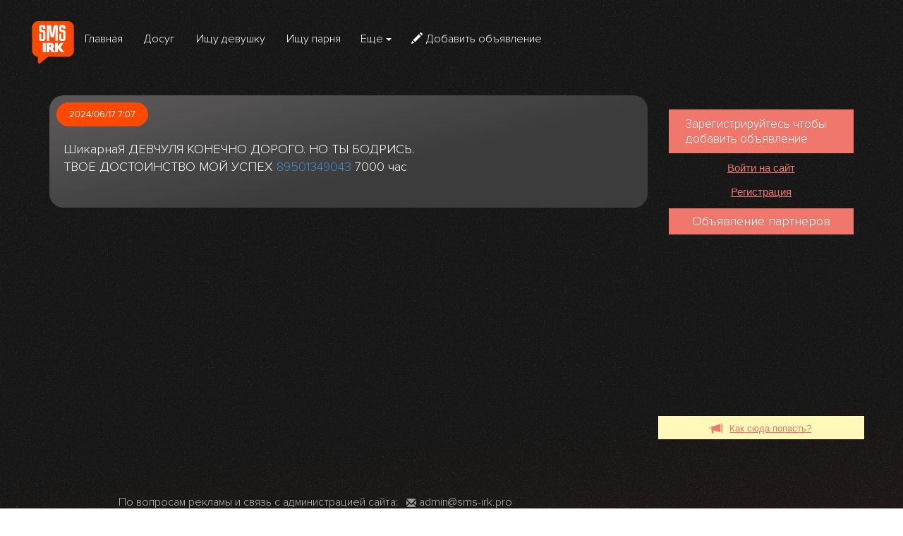

--- FILE ---
content_type: text/html; charset=UTF-8
request_url: https://sms-irk.pro/dosug/6379.html
body_size: 8859
content:
<!DOCTYPE html>
<html lang="ru">
<head>
<meta charset="utf-8">
<meta http-equiv="X-UA-Compatible" content="IE=edge">
<meta name="viewport" content="width=device-width, initial-scale=1">
<title>Объявление номер 6379</title>
<meta name="yandex-verification" content="81bb100472404f6f">
<meta name="yandex-verification" content="2df19b51b44de0bf" />
<link rel="canonical" href="https://sms-irk.pro/dosug">
<link rel="pingback" href="https://sms-irk.pro/xmlrpc.php">
<meta name="apple-mobile-web-app-capable" content="yes">
<meta name="mobile-web-app-capable" content="yes">
<meta name="google" content="notranslate">
<meta name="HandheldFriendly" content="True">
<meta name="MobileOptimized" content="320">
<meta name="format-detection" content="address=no">
<meta name="format-detection" content="telephone=no">
<meta name="yandex-verification" content="aaf24b6a078270d1" />
<meta name="yandex-verification" content="f7e13f97b0cf5fe6" />
<meta name="yandex-verification" content="80dbce89a190cef9" />
<meta name='robots' content='index, follow, max-image-preview:large, max-snippet:-1, max-video-preview:-1' />
<!-- This site is optimized with the Yoast SEO plugin v22.9 - https://yoast.com/wordpress/plugins/seo/ -->
<meta name="description" content="ШикарнаЯ ДЕВЧУЛЯ КОНЕЧНО ДОРОГО. НО ТЫ БОДРИСЬ.  ТВОЕ ДОСТОИНСТВО МОЙ УСПЕХ 89501349043 7000 час" />
<meta property="og:locale" content="ru_RU" />
<meta property="og:type" content="article" />
<meta property="og:title" content="Объявление номер 6379" />
<meta property="og:description" content="ШикарнаЯ ДЕВЧУЛЯ КОНЕЧНО ДОРОГО. НО ТЫ БОДРИСЬ.  ТВОЕ ДОСТОИНСТВО МОЙ УСПЕХ 89501349043 7000 час" />
<meta property="og:url" content="https://sms-irk.pro/dosug/6379.html" />
<meta property="og:site_name" content="СМС знакомства Иркутск, CМС объявления в Иркутске" />
<meta property="article:published_time" content="2023-02-16T21:37:26+00:00" />
<meta property="article:modified_time" content="2024-06-16T23:07:16+00:00" />
<meta name="author" content="AdminSMS38" />
<meta name="twitter:card" content="summary_large_image" />
<meta name="twitter:label1" content="Написано автором" />
<meta name="twitter:data1" content="AdminSMS38" />
<meta name="twitter:label2" content="Примерное время для чтения" />
<meta name="twitter:data2" content="1 минута" />
<script type="application/ld+json" class="yoast-schema-graph">{"@context":"https://schema.org","@graph":[{"@type":"Article","@id":"https://sms-irk.pro/dosug/6379.html#article","isPartOf":{"@id":"https://sms-irk.pro/dosug/6379.html"},"author":{"name":"AdminSMS38","@id":"https://sms-irk.pro/#/schema/person/066e14224acbb53b951e4945361b034a"},"headline":"6379","datePublished":"2023-02-16T21:37:26+00:00","dateModified":"2024-06-16T23:07:16+00:00","mainEntityOfPage":{"@id":"https://sms-irk.pro/dosug/6379.html"},"wordCount":12,"commentCount":0,"publisher":{"@id":"https://sms-irk.pro/#organization"},"articleSection":["Проститутки Иркутска"],"inLanguage":"ru-RU","potentialAction":[{"@type":"CommentAction","name":"Comment","target":["https://sms-irk.pro/dosug/6379.html#respond"]}]},{"@type":"WebPage","@id":"https://sms-irk.pro/dosug/6379.html","url":"https://sms-irk.pro/dosug/6379.html","name":"Объявление номер 6379","isPartOf":{"@id":"https://sms-irk.pro/#website"},"datePublished":"2023-02-16T21:37:26+00:00","dateModified":"2024-06-16T23:07:16+00:00","description":"ШикарнаЯ ДЕВЧУЛЯ КОНЕЧНО ДОРОГО. НО ТЫ БОДРИСЬ. ТВОЕ ДОСТОИНСТВО МОЙ УСПЕХ 89501349043 7000 час","inLanguage":"ru-RU","potentialAction":[{"@type":"ReadAction","target":["https://sms-irk.pro/dosug/6379.html"]}]},{"@type":"WebSite","@id":"https://sms-irk.pro/#website","url":"https://sms-irk.pro/","name":"СМС знакомства Иркутск, CМС объявления в Иркутске","description":"Частные объявления в Иркутске и Иркутской области, знакомства по СМС в Иркутске","publisher":{"@id":"https://sms-irk.pro/#organization"},"potentialAction":[{"@type":"SearchAction","target":{"@type":"EntryPoint","urlTemplate":"https://sms-irk.pro/?s={search_term_string}"},"query-input":"required name=search_term_string"}],"inLanguage":"ru-RU"},{"@type":"Organization","@id":"https://sms-irk.pro/#organization","name":"СМС знакомства Иркутск, CМС объявления в Иркутске","url":"https://sms-irk.pro/","logo":{"@type":"ImageObject","inLanguage":"ru-RU","@id":"https://sms-irk.pro/#/schema/logo/image/","url":"http://smsil38.online/wp-content/uploads/2022/12/favicon.png","contentUrl":"http://smsil38.online/wp-content/uploads/2022/12/favicon.png","width":512,"height":512,"caption":"СМС знакомства Иркутск, CМС объявления в Иркутске"},"image":{"@id":"https://sms-irk.pro/#/schema/logo/image/"}},{"@type":"Person","@id":"https://sms-irk.pro/#/schema/person/066e14224acbb53b951e4945361b034a","name":"AdminSMS38","image":{"@type":"ImageObject","inLanguage":"ru-RU","@id":"https://sms-irk.pro/#/schema/person/image/","url":"https://secure.gravatar.com/avatar/4d1ccd9111181125817243c0ba439735?s=96&d=mm&r=g","contentUrl":"https://secure.gravatar.com/avatar/4d1ccd9111181125817243c0ba439735?s=96&d=mm&r=g","caption":"AdminSMS38"}}]}</script>
<!-- / Yoast SEO plugin. -->
<link rel="alternate" type="application/rss+xml" title="СМС знакомства Иркутск, CМС объявления в Иркутске &raquo; Лента комментариев к &laquo;6379&raquo;" href="https://sms-irk.pro/dosug/6379.html/feed" />
<!-- <link rel='stylesheet' id='wp-block-library-css' href='https://sms-irk.pro/wp-includes/css/dist/block-library/style.min.css?ver=6.5.5' type='text/css' media='all' /> -->
<link rel="stylesheet" type="text/css" href="//sms-irk.pro/wp-content/cache/wpfc-minified/6uz1hmmj/1wn4m.css" media="all"/>
<style id='classic-theme-styles-inline-css' type='text/css'>
/*! This file is auto-generated */
.wp-block-button__link{color:#fff;background-color:#32373c;border-radius:9999px;box-shadow:none;text-decoration:none;padding:calc(.667em + 2px) calc(1.333em + 2px);font-size:1.125em}.wp-block-file__button{background:#32373c;color:#fff;text-decoration:none}
</style>
<style id='global-styles-inline-css' type='text/css'>
body{--wp--preset--color--black: #000000;--wp--preset--color--cyan-bluish-gray: #abb8c3;--wp--preset--color--white: #ffffff;--wp--preset--color--pale-pink: #f78da7;--wp--preset--color--vivid-red: #cf2e2e;--wp--preset--color--luminous-vivid-orange: #ff6900;--wp--preset--color--luminous-vivid-amber: #fcb900;--wp--preset--color--light-green-cyan: #7bdcb5;--wp--preset--color--vivid-green-cyan: #00d084;--wp--preset--color--pale-cyan-blue: #8ed1fc;--wp--preset--color--vivid-cyan-blue: #0693e3;--wp--preset--color--vivid-purple: #9b51e0;--wp--preset--gradient--vivid-cyan-blue-to-vivid-purple: linear-gradient(135deg,rgba(6,147,227,1) 0%,rgb(155,81,224) 100%);--wp--preset--gradient--light-green-cyan-to-vivid-green-cyan: linear-gradient(135deg,rgb(122,220,180) 0%,rgb(0,208,130) 100%);--wp--preset--gradient--luminous-vivid-amber-to-luminous-vivid-orange: linear-gradient(135deg,rgba(252,185,0,1) 0%,rgba(255,105,0,1) 100%);--wp--preset--gradient--luminous-vivid-orange-to-vivid-red: linear-gradient(135deg,rgba(255,105,0,1) 0%,rgb(207,46,46) 100%);--wp--preset--gradient--very-light-gray-to-cyan-bluish-gray: linear-gradient(135deg,rgb(238,238,238) 0%,rgb(169,184,195) 100%);--wp--preset--gradient--cool-to-warm-spectrum: linear-gradient(135deg,rgb(74,234,220) 0%,rgb(151,120,209) 20%,rgb(207,42,186) 40%,rgb(238,44,130) 60%,rgb(251,105,98) 80%,rgb(254,248,76) 100%);--wp--preset--gradient--blush-light-purple: linear-gradient(135deg,rgb(255,206,236) 0%,rgb(152,150,240) 100%);--wp--preset--gradient--blush-bordeaux: linear-gradient(135deg,rgb(254,205,165) 0%,rgb(254,45,45) 50%,rgb(107,0,62) 100%);--wp--preset--gradient--luminous-dusk: linear-gradient(135deg,rgb(255,203,112) 0%,rgb(199,81,192) 50%,rgb(65,88,208) 100%);--wp--preset--gradient--pale-ocean: linear-gradient(135deg,rgb(255,245,203) 0%,rgb(182,227,212) 50%,rgb(51,167,181) 100%);--wp--preset--gradient--electric-grass: linear-gradient(135deg,rgb(202,248,128) 0%,rgb(113,206,126) 100%);--wp--preset--gradient--midnight: linear-gradient(135deg,rgb(2,3,129) 0%,rgb(40,116,252) 100%);--wp--preset--font-size--small: 13px;--wp--preset--font-size--medium: 20px;--wp--preset--font-size--large: 36px;--wp--preset--font-size--x-large: 42px;--wp--preset--spacing--20: 0.44rem;--wp--preset--spacing--30: 0.67rem;--wp--preset--spacing--40: 1rem;--wp--preset--spacing--50: 1.5rem;--wp--preset--spacing--60: 2.25rem;--wp--preset--spacing--70: 3.38rem;--wp--preset--spacing--80: 5.06rem;--wp--preset--shadow--natural: 6px 6px 9px rgba(0, 0, 0, 0.2);--wp--preset--shadow--deep: 12px 12px 50px rgba(0, 0, 0, 0.4);--wp--preset--shadow--sharp: 6px 6px 0px rgba(0, 0, 0, 0.2);--wp--preset--shadow--outlined: 6px 6px 0px -3px rgba(255, 255, 255, 1), 6px 6px rgba(0, 0, 0, 1);--wp--preset--shadow--crisp: 6px 6px 0px rgba(0, 0, 0, 1);}:where(.is-layout-flex){gap: 0.5em;}:where(.is-layout-grid){gap: 0.5em;}body .is-layout-flex{display: flex;}body .is-layout-flex{flex-wrap: wrap;align-items: center;}body .is-layout-flex > *{margin: 0;}body .is-layout-grid{display: grid;}body .is-layout-grid > *{margin: 0;}:where(.wp-block-columns.is-layout-flex){gap: 2em;}:where(.wp-block-columns.is-layout-grid){gap: 2em;}:where(.wp-block-post-template.is-layout-flex){gap: 1.25em;}:where(.wp-block-post-template.is-layout-grid){gap: 1.25em;}.has-black-color{color: var(--wp--preset--color--black) !important;}.has-cyan-bluish-gray-color{color: var(--wp--preset--color--cyan-bluish-gray) !important;}.has-white-color{color: var(--wp--preset--color--white) !important;}.has-pale-pink-color{color: var(--wp--preset--color--pale-pink) !important;}.has-vivid-red-color{color: var(--wp--preset--color--vivid-red) !important;}.has-luminous-vivid-orange-color{color: var(--wp--preset--color--luminous-vivid-orange) !important;}.has-luminous-vivid-amber-color{color: var(--wp--preset--color--luminous-vivid-amber) !important;}.has-light-green-cyan-color{color: var(--wp--preset--color--light-green-cyan) !important;}.has-vivid-green-cyan-color{color: var(--wp--preset--color--vivid-green-cyan) !important;}.has-pale-cyan-blue-color{color: var(--wp--preset--color--pale-cyan-blue) !important;}.has-vivid-cyan-blue-color{color: var(--wp--preset--color--vivid-cyan-blue) !important;}.has-vivid-purple-color{color: var(--wp--preset--color--vivid-purple) !important;}.has-black-background-color{background-color: var(--wp--preset--color--black) !important;}.has-cyan-bluish-gray-background-color{background-color: var(--wp--preset--color--cyan-bluish-gray) !important;}.has-white-background-color{background-color: var(--wp--preset--color--white) !important;}.has-pale-pink-background-color{background-color: var(--wp--preset--color--pale-pink) !important;}.has-vivid-red-background-color{background-color: var(--wp--preset--color--vivid-red) !important;}.has-luminous-vivid-orange-background-color{background-color: var(--wp--preset--color--luminous-vivid-orange) !important;}.has-luminous-vivid-amber-background-color{background-color: var(--wp--preset--color--luminous-vivid-amber) !important;}.has-light-green-cyan-background-color{background-color: var(--wp--preset--color--light-green-cyan) !important;}.has-vivid-green-cyan-background-color{background-color: var(--wp--preset--color--vivid-green-cyan) !important;}.has-pale-cyan-blue-background-color{background-color: var(--wp--preset--color--pale-cyan-blue) !important;}.has-vivid-cyan-blue-background-color{background-color: var(--wp--preset--color--vivid-cyan-blue) !important;}.has-vivid-purple-background-color{background-color: var(--wp--preset--color--vivid-purple) !important;}.has-black-border-color{border-color: var(--wp--preset--color--black) !important;}.has-cyan-bluish-gray-border-color{border-color: var(--wp--preset--color--cyan-bluish-gray) !important;}.has-white-border-color{border-color: var(--wp--preset--color--white) !important;}.has-pale-pink-border-color{border-color: var(--wp--preset--color--pale-pink) !important;}.has-vivid-red-border-color{border-color: var(--wp--preset--color--vivid-red) !important;}.has-luminous-vivid-orange-border-color{border-color: var(--wp--preset--color--luminous-vivid-orange) !important;}.has-luminous-vivid-amber-border-color{border-color: var(--wp--preset--color--luminous-vivid-amber) !important;}.has-light-green-cyan-border-color{border-color: var(--wp--preset--color--light-green-cyan) !important;}.has-vivid-green-cyan-border-color{border-color: var(--wp--preset--color--vivid-green-cyan) !important;}.has-pale-cyan-blue-border-color{border-color: var(--wp--preset--color--pale-cyan-blue) !important;}.has-vivid-cyan-blue-border-color{border-color: var(--wp--preset--color--vivid-cyan-blue) !important;}.has-vivid-purple-border-color{border-color: var(--wp--preset--color--vivid-purple) !important;}.has-vivid-cyan-blue-to-vivid-purple-gradient-background{background: var(--wp--preset--gradient--vivid-cyan-blue-to-vivid-purple) !important;}.has-light-green-cyan-to-vivid-green-cyan-gradient-background{background: var(--wp--preset--gradient--light-green-cyan-to-vivid-green-cyan) !important;}.has-luminous-vivid-amber-to-luminous-vivid-orange-gradient-background{background: var(--wp--preset--gradient--luminous-vivid-amber-to-luminous-vivid-orange) !important;}.has-luminous-vivid-orange-to-vivid-red-gradient-background{background: var(--wp--preset--gradient--luminous-vivid-orange-to-vivid-red) !important;}.has-very-light-gray-to-cyan-bluish-gray-gradient-background{background: var(--wp--preset--gradient--very-light-gray-to-cyan-bluish-gray) !important;}.has-cool-to-warm-spectrum-gradient-background{background: var(--wp--preset--gradient--cool-to-warm-spectrum) !important;}.has-blush-light-purple-gradient-background{background: var(--wp--preset--gradient--blush-light-purple) !important;}.has-blush-bordeaux-gradient-background{background: var(--wp--preset--gradient--blush-bordeaux) !important;}.has-luminous-dusk-gradient-background{background: var(--wp--preset--gradient--luminous-dusk) !important;}.has-pale-ocean-gradient-background{background: var(--wp--preset--gradient--pale-ocean) !important;}.has-electric-grass-gradient-background{background: var(--wp--preset--gradient--electric-grass) !important;}.has-midnight-gradient-background{background: var(--wp--preset--gradient--midnight) !important;}.has-small-font-size{font-size: var(--wp--preset--font-size--small) !important;}.has-medium-font-size{font-size: var(--wp--preset--font-size--medium) !important;}.has-large-font-size{font-size: var(--wp--preset--font-size--large) !important;}.has-x-large-font-size{font-size: var(--wp--preset--font-size--x-large) !important;}
.wp-block-navigation a:where(:not(.wp-element-button)){color: inherit;}
:where(.wp-block-post-template.is-layout-flex){gap: 1.25em;}:where(.wp-block-post-template.is-layout-grid){gap: 1.25em;}
:where(.wp-block-columns.is-layout-flex){gap: 2em;}:where(.wp-block-columns.is-layout-grid){gap: 2em;}
.wp-block-pullquote{font-size: 1.5em;line-height: 1.6;}
</style>
<!-- <link rel='stylesheet' id='lbwps-styles-photoswipe5-main-css' href='https://sms-irk.pro/wp-content/plugins/lightbox-photoswipe/assets/ps5/styles/main.css?ver=5.2.6' type='text/css' media='all' /> -->
<!-- <link rel='stylesheet' id='bootstrap-css' href='https://sms-irk.pro/wp-content/themes/sms138/css/bootstrap.min.css?ver=2.4.1' type='text/css' media='all' /> -->
<!-- <link rel='stylesheet' id='fonts-css' href='https://sms-irk.pro/wp-content/themes/sms138/css/fonts.css?ver=2.4.1' type='text/css' media='all' /> -->
<!-- <link rel='stylesheet' id='style-css' href='https://sms-irk.pro/wp-content/themes/sms138/style.css?ver=2.4.1' type='text/css' media='all' /> -->
<link rel="stylesheet" type="text/css" href="//sms-irk.pro/wp-content/cache/wpfc-minified/lks81ldd/1wn4m.css" media="all"/>
<link rel="https://api.w.org/" href="https://sms-irk.pro/wp-json/" /><link rel="alternate" type="application/json" href="https://sms-irk.pro/wp-json/wp/v2/posts/6379" /><link rel="EditURI" type="application/rsd+xml" title="RSD" href="https://sms-irk.pro/xmlrpc.php?rsd" />
<meta name="generator" content="WordPress 6.5.5" />
<link rel='shortlink' href='https://sms-irk.pro/?p=6379' />
<link rel="alternate" type="application/json+oembed" href="https://sms-irk.pro/wp-json/oembed/1.0/embed?url=https%3A%2F%2Fsms-irk.pro%2Fdosug%2F6379.html" />
<link rel="alternate" type="text/xml+oembed" href="https://sms-irk.pro/wp-json/oembed/1.0/embed?url=https%3A%2F%2Fsms-irk.pro%2Fdosug%2F6379.html&#038;format=xml" />
<link rel="apple-touch-icon" sizes="180x180" href="/wp-content/uploads/fbrfg/apple-touch-icon.png?v=ajf63ja951">
<link rel="icon" type="image/png" sizes="32x32" href="/wp-content/uploads/fbrfg/favicon-32x32.png?v=ajf63ja951">
<link rel="icon" type="image/png" sizes="16x16" href="/wp-content/uploads/fbrfg/favicon-16x16.png?v=ajf63ja951">
<link rel="manifest" href="/wp-content/uploads/fbrfg/site.webmanifest?v=ajf63ja951">
<link rel="mask-icon" href="/wp-content/uploads/fbrfg/safari-pinned-tab.svg?v=ajf63ja951" color="#242424">
<link rel="shortcut icon" href="/wp-content/uploads/fbrfg/favicon.ico?v=ajf63ja951">
<meta name="msapplication-TileColor" content="#da532c">
<meta name="msapplication-config" content="/wp-content/uploads/fbrfg/browserconfig.xml?v=ajf63ja951">
<meta name="theme-color" content="#242424"><noscript><style id="rocket-lazyload-nojs-css">.rll-youtube-player, [data-lazy-src]{display:none !important;}</style></noscript>  <!-- Bootstrap -->
<!-- HTML5 Shim and Respond.js IE8 support of HTML5 elements and media queries -->
<!-- WARNING: Respond.js doesn't work if you view the page via file:// -->
<!--[if lt IE 9]>
<script src="https://oss.maxcdn.com/libs/html5shiv/3.7.0/html5shiv.js"></script>
<script src="https://oss.maxcdn.com/libs/respond.js/1.4.2/respond.min.js"></script>
<![endif]-->
</head>
<body>
<!-- Yandex.Metrika counter -->
<script type="text/javascript" >
(function(m,e,t,r,i,k,a){m[i]=m[i]||function(){(m[i].a=m[i].a||[]).push(arguments)};
m[i].l=1*new Date();
for (var j = 0; j < document.scripts.length; j++) {if (document.scripts[j].src === r) { return; }}
k=e.createElement(t),a=e.getElementsByTagName(t)[0],k.async=1,k.src=r,a.parentNode.insertBefore(k,a)})
(window, document, "script", "https://mc.yandex.ru/metrika/tag.js", "ym");
ym(91701883, "init", {
clickmap:true,
trackLinks:true,
accurateTrackBounce:true,
webvisor:true
});
</script>
<noscript><div><img src="https://mc.yandex.ru/watch/91701883" style="position:absolute; left:-9999px;" alt="" /></div></noscript>
<!-- /Yandex.Metrika counter -->
<header class="header">
<div class="mobile-menu">
<div class="logo">
<img src="data:image/svg+xml,%3Csvg%20xmlns='http://www.w3.org/2000/svg'%20viewBox='0%200%200%200'%3E%3C/svg%3E" alt="sms-irk.pro" data-lazy-src="https://sms-irk.pro/wp-content/themes/sms138/images/1sms-irk.png"><noscript><img src="https://sms-irk.pro/wp-content/themes/sms138/images/1sms-irk.png" alt="sms-irk.pro"></noscript>
</div>
<button type="button" class="navbar-toggle" data-toggle="collapse" data-target=".navbar-collapse">
<span class="glyphicon glyphicon-th-large"></span>
</button>
<div class="clear-box"></div>
</div>
<nav class="menu animation-color-off navbar-collapse collapse" id="bs-example-navbar-collapse-1" aria-expanded="false">
<div class="logo">
<img src="data:image/svg+xml,%3Csvg%20xmlns='http://www.w3.org/2000/svg'%20viewBox='0%200%200%200'%3E%3C/svg%3E" alt="sms-irk.pro" data-lazy-src="https://sms-irk.pro/wp-content/themes/sms138/images/1sms-irk.png"><noscript><img src="https://sms-irk.pro/wp-content/themes/sms138/images/1sms-irk.png" alt="sms-irk.pro"></noscript>
</div>
<ul id="main-menu" class="nav navbar-nav menuli clearfix" role="menu">
<li><a href="https://sms-irk.pro">Главная</a></li>
<li><a href="https://sms-irk.pro/dosug" title="Досуг">Досуг</a></li>
<li><a href="https://sms-irk.pro/girls">Ищу девушку</a></li>
<li><a href="https://sms-irk.pro/boys">Ищу парня</a></li>
<li class="li-last-one"><a href="https://sms-irk.pro/wp-admin/"><span class="glyphicon glyphicon-pencil"></span>Добавить объявление</a></li>
<ul class="menu-li-mob nav navbar-nav menuli clearfix">
<li><a href="https://sms-irk.pro/massazh">Массаж</a></li>
<!--<li><a href="https://sms-irk.pro/lesbians">Девушка ищет девушку</a></li>-->
<!--<li><a href="https://sms-irk.pro/gays">Парень ищет парня</a></li>-->
<li class="divider"></li>
<li><a href="https://sms-irk.pro/kvartiry-posutochno">Квартиры посуточно</a></li>
<li><a href="https://sms-irk.pro/kvartiry-pomesyachno">Квартиры на долгий срок</a></li>
<li><a href="https://sms-irk.pro/nedvizhimost" title="Недвижимость">Недвижимость</a></li>
<li class="divider"></li>
<li><a href="https://sms-irk.pro/auto" title="Авто">Авто</a></li>
<li><a href="https://sms-irk.pro/job" title="Работа">Работа</a></li>
<li><a href="https://sms-irk.pro/kuplyu-prodam">Куплю, Продам</a></li>
</ul>
<div class="btn-group">
<button type="button" class="btn dropdown-toggle" data-toggle="dropdown">Еще <span class="caret"></span></button>
<ul class="dropdown-menu animation-color-off">
<li><a href="https://sms-irk.pro/massazh">Массаж</a></li>
<!--<li><a href="https://sms-irk.pro/lesbians">Девушка ищет девушку</a></li>-->
<!--<li><a href="https://sms-irk.pro/gays">Парень ищет парня</a></li>-->
<li class="divider"></li>
<li><a href="https://sms-irk.pro/kvartiry-posutochno">Квартиры посуточно</a></li>
<li><a href="https://sms-irk.pro/kvartiry-pomesyachno">Квартиры на долгий срок</a></li>
<li><a href="https://sms-irk.pro/nedvizhimost">Недвижимость</a></li>
<li class="divider"></li>
<li><a href="https://sms-irk.pro/auto">Авто</a></li>
<li><a href="https://sms-irk.pro/job">Работа</a></li>
<li><a href="https://sms-irk.pro/kuplyu-prodam">Куплю, Продам</a></li>
</ul>
</div>
<li class="li-last-tow"><a href="https://sms-irk.pro/wp-admin/"><span class="glyphicon glyphicon-pencil"></span>Добавить объявление</a></li>
</ul>
</nav>
<!--  <div class="container">-->
<!--   <div class="row flex-cont">-->
<!--      -->
<!--      -->
<!--                    <div class="col-lg-4 col-sm-4 block-logo-center">-->
<!--           <div class="logo">-->
<!--            <img src="data:image/svg+xml,%3Csvg%20xmlns='http://www.w3.org/2000/svg'%20viewBox='0%200%200%200'%3E%3C/svg%3E" alt="smsil-38.ru" data-lazy-src="https://sms-irk.pro/wp-content/themes/sms138/images/logo.png"><noscript><img src="https://sms-irk.pro/wp-content/themes/sms138/images/logo.png" alt="smsil-38.ru"></noscript>-->
<!--          </div>-->
<!--        </div>-->
<!--        -->
<!--  </div>-->
<!--</div>-->
</header>    <main class="main">
<div class="container">
<div class="row">
<div class="col-lg-9 col-sm-9 obyav">
<div class="obyav-main">
<div class="div-inf-obyav">
<span class="am-time">2024/06/17 7:07</span>
<div class="clear-box"></div>
</div>
<div class="text-obyav">
<p>ШикарнаЯ ДЕВЧУЛЯ КОНЕЧНО ДОРОГО. НО ТЫ БОДРИСЬ.<br />
ТВОЕ ДОСТОИНСТВО МОЙ УСПЕХ <a href="tel:89501349043">89501349043</a> 7000 час</p>
</div>
</div>
<!-- post navigation -->
<div class="col-lg-12 col-sm-12">
<div class="pag">
</div>
</div>
</div>
<div class="col-lg-3 col-sm-3 sidebar">
<h3>Зарегистрируйтесь чтобы добавить объявление</h3>
<a href="https://smsil38.online/wp-admin/">Войти на сайт</a>
<a href="https://smsil38.online/wp-login.php?action=register">Регистрация</a>
<span class="sb-zag">Объявление партнеров</span>
<a href="https://smsil38.online/razmeshhenie-reklamnyh-bannerov-na-sajte" class="sb-banner"><span class="glyphicon glyphicon-bullhorn"></span>Как сюда попасть?</a>
</div></div>
</div>
</main>
<footer class="footer">
<div class="container">
<div class="row">
</div>
<div class="row">
<div class="col-lg-1 col-sm-1">
<div class="logo-foot">
<img src="data:image/svg+xml,%3Csvg%20xmlns='http://www.w3.org/2000/svg'%20viewBox='0%200%200%200'%3E%3C/svg%3E" alt="sms-irk.pro" data-lazy-src="https://sms-irk.pro/wp-content/themes/sms138/images/1sms-irk.png"><noscript><img src="https://sms-irk.pro/wp-content/themes/sms138/images/1sms-irk.png" alt="sms-irk.pro"></noscript>
</div>
</div>
<div class="col-lg-11 col-sm-11 foot-inf">
<span>По вопросам рекламы и связь с администрацией сайта: </span><a href="mailto:admin@sms-irk.pro"><span class="glyphicon glyphicon-envelope"></span>admin@sms-irk.pro</a>
<p>Администрация сайта не имеет никакого отношения к рекламодателям и их деятельности. Администрация сайта не несет ответственности за содержание рекламы и объявлений. Все рекламные материалы, изображения, баннеры, тексты, объявления публикуются рекламодателями самостоятельно. Ответственность за содержание информации и фотоматериалы несет только рекламодатель. Возникшие к рекламодателям вопросы Вы сможете задать по контактным данным, указанным в объявлениях.</p>
<p>В случае обнаружения ложной или оскорбительной информации просим незамедлительно сообщать через электронную почту или форму обратной связи, после проверки такая информация будет незамедлительно удалена. Любое копирование материалов данного сайта разрешино только с активной кликабельной ссылкой на первоисточник</p>
</div>
<div class="col-lg-12 col-sm-12 cp-r">
<p>© 2024 СМС знакомства в Иркутске | Частные смс объявления Иркутск</p>
</div>        
</div>
</div>
</footer>
<script type="text/javascript" id="lbwps-photoswipe5-js-extra">
/* <![CDATA[ */
var lbwpsOptions = {"label_facebook":"\u041f\u043e\u0434\u0435\u043b\u0438\u0442\u044c\u0441\u044f \u0432 Facebook","label_twitter":"\u041f\u043e\u0434\u0435\u043b\u0438\u0442\u044c\u0441\u044f \u0432 Twitter","label_pinterest":"\u041f\u043e\u0434\u0435\u043b\u0438\u0442\u044c\u0441\u044f \u0432 Pinterest","label_download":"\u0421\u043a\u0430\u0447\u0430\u0442\u044c \u0438\u0437\u043e\u0431\u0440\u0430\u0436\u0435\u043d\u0438\u0435","label_copyurl":"\u041a\u043e\u043f\u0438\u0440\u043e\u0432\u0430\u0442\u044c URL","label_ui_close":"Close [Esc]","label_ui_zoom":"Zoom","label_ui_prev":"Previous [\u2190]","label_ui_next":"Next [\u2192]","label_ui_error":"The image cannot be loaded","label_ui_fullscreen":"Toggle fullscreen [F]","share_facebook":"1","share_twitter":"1","share_pinterest":"1","share_download":"1","share_direct":"0","share_copyurl":"0","close_on_drag":"1","history":"1","show_counter":"1","show_fullscreen":"1","show_zoom":"1","show_caption":"1","loop":"1","pinchtoclose":"1","taptotoggle":"1","close_on_click":"1","fulldesktop":"0","use_alt":"0","usecaption":"1","desktop_slider":"1","share_custom_label":"","share_custom_link":"","wheelmode":"zoom","spacing":"12","idletime":"4000","hide_scrollbars":"1","caption_type":"overlay","bg_opacity":"100","padding_left":"0","padding_top":"0","padding_right":"0","padding_bottom":"0"};
/* ]]> */
</script>
<script type="module" src="https://sms-irk.pro/wp-content/plugins/lightbox-photoswipe/assets/ps5/frontend.min.js?ver=5.2.6"></script><script type="text/javascript" src="https://ajax.googleapis.com/ajax/libs/jquery/3.6.0/jquery.min.js" id="jquery-core-js"></script>
<script type="text/javascript" src="https://sms-irk.pro/wp-content/themes/sms138/js/bootstrap.min.js?ver=2.4.1" id="bootstrap-js-js"></script>
<script type="text/javascript" src="https://sms-irk.pro/wp-content/themes/sms138/js/scripts.js?ver=2.4.1" id="scripts-js"></script>
<script>window.lazyLoadOptions = {
elements_selector: "img[data-lazy-src],.rocket-lazyload",
data_src: "lazy-src",
data_srcset: "lazy-srcset",
data_sizes: "lazy-sizes",
class_loading: "lazyloading",
class_loaded: "lazyloaded",
threshold: 300,
callback_loaded: function(element) {
if ( element.tagName === "IFRAME" && element.dataset.rocketLazyload == "fitvidscompatible" ) {
if (element.classList.contains("lazyloaded") ) {
if (typeof window.jQuery != "undefined") {
if (jQuery.fn.fitVids) {
jQuery(element).parent().fitVids();
}
}
}
}
}};
window.addEventListener('LazyLoad::Initialized', function (e) {
var lazyLoadInstance = e.detail.instance;
if (window.MutationObserver) {
var observer = new MutationObserver(function(mutations) {
var image_count = 0;
var iframe_count = 0;
var rocketlazy_count = 0;
mutations.forEach(function(mutation) {
for (i = 0; i < mutation.addedNodes.length; i++) {
if (typeof mutation.addedNodes[i].getElementsByTagName !== 'function') {
return;
}
if (typeof mutation.addedNodes[i].getElementsByClassName !== 'function') {
return;
}
images = mutation.addedNodes[i].getElementsByTagName('img');
is_image = mutation.addedNodes[i].tagName == "IMG";
iframes = mutation.addedNodes[i].getElementsByTagName('iframe');
is_iframe = mutation.addedNodes[i].tagName == "IFRAME";
rocket_lazy = mutation.addedNodes[i].getElementsByClassName('rocket-lazyload');
image_count += images.length;
iframe_count += iframes.length;
rocketlazy_count += rocket_lazy.length;
if(is_image){
image_count += 1;
}
if(is_iframe){
iframe_count += 1;
}
}
} );
if(image_count > 0 || iframe_count > 0 || rocketlazy_count > 0){
lazyLoadInstance.update();
}
} );
var b      = document.getElementsByTagName("body")[0];
var config = { childList: true, subtree: true };
observer.observe(b, config);
}
}, false);</script><script data-no-minify="1" async src="https://sms-irk.pro/wp-content/plugins/rocket-lazy-load/assets/js/16.1/lazyload.min.js"></script>  <!-- jQuery (necessary for Bootstrap's JavaScript plugins) -->
<!-- Include all compiled plugins (below), or include individual files as needed -->
</body>
</html><!-- WP Fastest Cache file was created in 0.1845920085907 seconds, on 20-07-24 21:24:51 --><!-- via php -->

--- FILE ---
content_type: application/javascript
request_url: https://sms-irk.pro/wp-content/themes/sms138/js/scripts.js?ver=2.4.1
body_size: 550
content:
function openbox(id){
    display = document.getElementById(id).style.display;

    if(display=='none'){
       document.getElementById(id).style.display='block';
    }else{
       document.getElementById(id).style.display='none';
    }
}
jQuery(document).ready(function($) {
  $('div.gallery').each(function(i) {
    $('.attachment-thumbnail').parent().attr({
     'data-lbwps-width': '1920',
     'data-lbwps-height': '1080'
    });
  });
});
$(function(){
  $ ('.mob-botton-click').each(function(){
   var closeTrigger = $(this).find('.cl').length;
   $('.cl').on('click', function(){
    $(this).closest('.mob-botton-click').fadeOut(100);
   });
  });
});